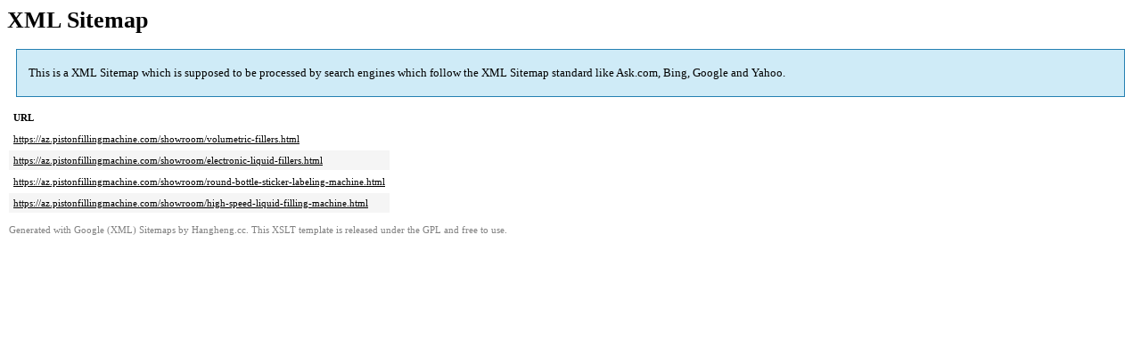

--- FILE ---
content_type: text/xml; charset=utf-8
request_url: https://az.pistonfillingmachine.com/sitemap-pt-page-2008-05.xml
body_size: 154
content:
<?xml version="1.0" encoding="UTF-8"?><?xml-stylesheet type="text/xsl" href="https://az.pistonfillingmachine.com/wp-content/plugins/google-sitemap-generator/sitemap.xsl"?><!-- sitemap-generator-url="http://www.arnebrachhold.de" sitemap-generator-version="40.1.0" -->
<!-- generated-on="January 22, 2026 5:08 pm" -->
<urlset xmlns:xsi="http://www.w3.org/2001/XMLSchema-instance" xsi:schemalocation="http://www.sitemaps.org/schemas/sitemap/0.9 http://www.sitemaps.org/schemas/sitemap/0.9/sitemap.xsd" xmlns="http://www.sitemaps.org/schemas/sitemap/0.9">	<url>
		<loc>https://az.pistonfillingmachine.com/showroom/volumetric-fillers.html</loc>
		<priority>0.6</priority>
	</url>
	<url>
		<loc>https://az.pistonfillingmachine.com/showroom/electronic-liquid-fillers.html</loc>
		<priority>0.6</priority>
	</url>
	<url>
		<loc>https://az.pistonfillingmachine.com/showroom/round-bottle-sticker-labeling-machine.html</loc>
		<priority>0.6</priority>
	</url>
	<url>
		<loc>https://az.pistonfillingmachine.com/showroom/high-speed-liquid-filling-machine.html</loc>
		<priority>0.6</priority>
	</url>
</urlset><!-- Request ID: 44a4ed73c0b013c3fe51deb91c9023cc; Queries for sitemap: 13; Total queries: 64; Seconds: 0.02; Memory for sitemap: 0MB; Total memory: 8MB -->